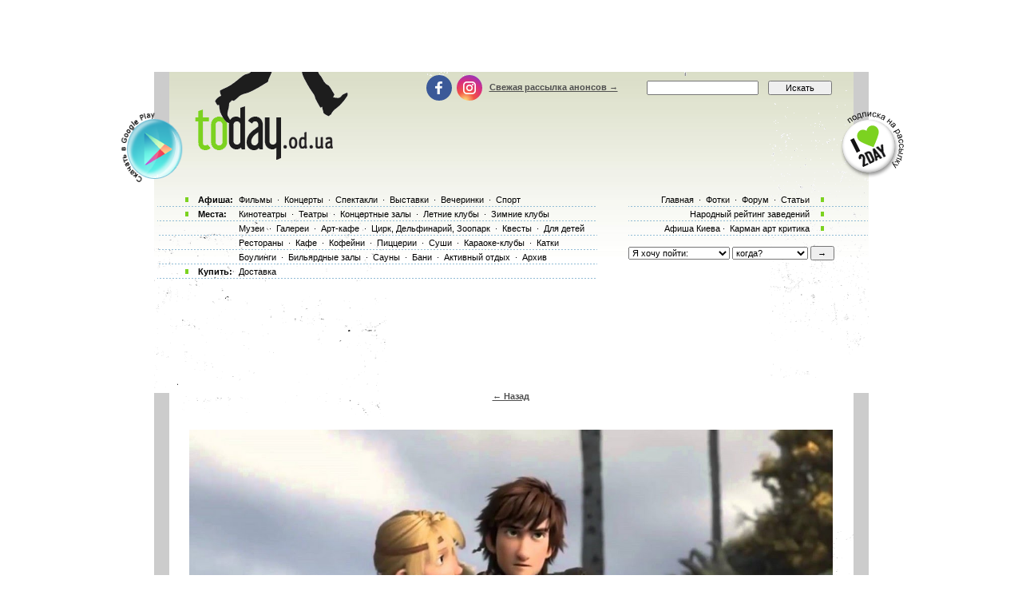

--- FILE ---
content_type: text/html; charset=utf-8
request_url: https://www.google.com/recaptcha/api2/aframe
body_size: 181
content:
<!DOCTYPE HTML><html><head><meta http-equiv="content-type" content="text/html; charset=UTF-8"></head><body><script nonce="OGgNttclDT19Ssm9CexVfA">/** Anti-fraud and anti-abuse applications only. See google.com/recaptcha */ try{var clients={'sodar':'https://pagead2.googlesyndication.com/pagead/sodar?'};window.addEventListener("message",function(a){try{if(a.source===window.parent){var b=JSON.parse(a.data);var c=clients[b['id']];if(c){var d=document.createElement('img');d.src=c+b['params']+'&rc='+(localStorage.getItem("rc::a")?sessionStorage.getItem("rc::b"):"");window.document.body.appendChild(d);sessionStorage.setItem("rc::e",parseInt(sessionStorage.getItem("rc::e")||0)+1);localStorage.setItem("rc::h",'1769354411206');}}}catch(b){}});window.parent.postMessage("_grecaptcha_ready", "*");}catch(b){}</script></body></html>